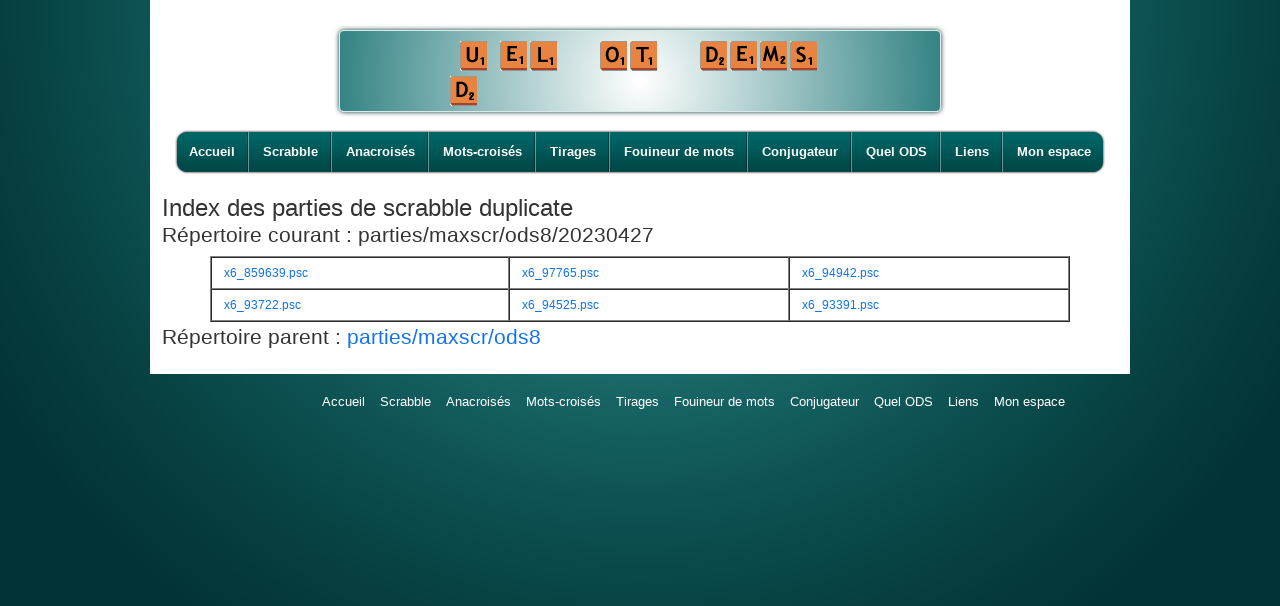

--- FILE ---
content_type: text/html; charset=ISO-8859-1
request_url: http://duel-de-mots.com/genDataHtmlIndex.php?&rootDir=parties/maxscr/ods8/20230427&fileSuffix=psc&isPhp=1&scriptName=ScrabbleDupJS&isRecursive=0&title=Index+des+parties+de+scrabble+duplicate&pageId=&showFilesInTab=1
body_size: 1536
content:

<!DOCTYPE html PUBLIC "-//W3C//DTD XHTML 1.0 Transitional//EN" "http://www.w3.org/TR/xhtml1/DTD/xhtml1-transitional.dtd">

<HTML>
 <HEAD>
<meta http-equiv="Content-Type" content="text/html; charset=iso-8859-1">
  <TITLE>Duel de mots : Index des parties de scrabble duplicate </TITLE>
<!--  <script src="https://ajax.googleapis.com/ajax/libs/jquery/1.7.2/jquery.min.js"></script>  -->
<script type="text/javascript" src="js/jquery.min.js"></script>
<script  type="text/javascript" src="js/duel_jquery.js"></script>
<link rel="stylesheet" href="style/stylePR.css" media="screen" />
 </HEAD>
 <BODY>
 
 	<div id="scroll"><a href='#'>Haut</a></div>
 <div id="container">
<script language="javascript">
nbframes = parent.frames.length;
if ( nbframes >= 1 && top.location.href.indexOf("http://www.duel-de-mots.") == -1 && top.location.href.indexOf("http://localhost/duel2mot") == -1 )
{
  // no pub in frames (lycos, ...)
  if ( top.location.href.indexOf("frametest.html") != -1 ) {
    alert("test");
    top.location.href="http://www.duel-de-mots.fr/"; // boucle "ORT - Ovh Redirect Technology"
  }
  else {
    // inutile!? => Permission refus&eacute;e d'obtenir la propri&eacute;t&eacute; Location.href
    alert("duel-de-mots a d\u00e9m\u00e9nag\u00e9. Mettez \u00e0 jour vos signets SVP!");
    top.location.href="http://www.duel-de-mots.com/";
  }
}
</script>

<script  type="text/javascript" src="js/canvas.js"></script>
<div id="headerWithCanvas">
	<CENTER>					
		<p>
			<canvas id="myCanvas" width="600" height="80" style="border:1px solid #DAEAEA;"> 
				Your browser does not support the canvas element.
			</canvas>
			<ul id="nav">
				<p>

<li class="first"><a href="index.php?hideLM=">Accueil</a></li><li class=""><a href="index.php?content=scrabidx.inc.php&hideLM=">Scrabble</a></li><li class=""><a href="index.php?content=anacridx.inc.php&hideLM=">Anacrois&eacute;s</a></li><li class=""><a href="index.php?content=motscridx.inc.php&hideLM=">Mots-crois&eacute;s</a></li><li class=""><a href="index.php?content=tirageidx.inc.php&hideLM=">Tirages</a></li><li class=""><a href="index.php?content=q3shell.inc.php&hideLM=">Fouineur de mots</a></li><li class=""><a href="index.php?content=conjugl.inc.php&hideLM=">Conjugateur</a></li><li class=""><a href="index.php?content=quelods.inc.php&hideLM=">Quel ODS</a></li><li class=""><a href="index.php?content=liensscr.inc.php&hideLM=">Liens</a></li><li class="last"><a href="index.php?content=monEspace.inc.php&hideLM=">Mon espace</a></li>
</p>
			</ul>
		</p>
	</CENTER>
</div>
<table width="100%">
<tr>
<td>

<H1>Index des parties de scrabble duplicate</H1>
<H2>R&eacute;pertoire courant : parties/maxscr/ods8/20230427</H2>

		    <CENTER><TABLE WIDTH="90%" BORDER="1"><TR>
<td><A HREF="ScrabbleDupJS.php?datafile=parties%40maxscr%40ods8%4020230427%40x6_859639.psc&startdir=parties%40maxscr%40ods8%4020230427&pageId=&pseudo=" target="_blank" >x6_859639.psc</A>
</td></td><td><A HREF="ScrabbleDupJS.php?datafile=parties%40maxscr%40ods8%4020230427%40x6_97765.psc&startdir=parties%40maxscr%40ods8%4020230427&pageId=&pseudo=" target="_blank" >x6_97765.psc</A>
</td></td><td><A HREF="ScrabbleDupJS.php?datafile=parties%40maxscr%40ods8%4020230427%40x6_94942.psc&startdir=parties%40maxscr%40ods8%4020230427&pageId=&pseudo=" target="_blank" >x6_94942.psc</A>
</td></td></tr><tr><td><A HREF="ScrabbleDupJS.php?datafile=parties%40maxscr%40ods8%4020230427%40x6_93722.psc&startdir=parties%40maxscr%40ods8%4020230427&pageId=&pseudo=" target="_blank" >x6_93722.psc</A>
</td></td><td><A HREF="ScrabbleDupJS.php?datafile=parties%40maxscr%40ods8%4020230427%40x6_94525.psc&startdir=parties%40maxscr%40ods8%4020230427&pageId=&pseudo=" target="_blank" >x6_94525.psc</A>
</td></td><td><A HREF="ScrabbleDupJS.php?datafile=parties%40maxscr%40ods8%4020230427%40x6_93391.psc&startdir=parties%40maxscr%40ods8%4020230427&pageId=&pseudo=" target="_blank" >x6_93391.psc</A>
</td></td></tr><tr></tr></table></center><H2>R&eacute;pertoire parent : <A HREF="genDataHtmlIndex.php?&rootDir=parties%2Fmaxscr%2Fods8&fileSuffix=psc&isPhp=1&scriptName=ScrabbleDupJS&isRecursive=0&title=Index+des+parties+de+scrabble+duplicate&pageId=&showFilesInTab=1&pseudo=">parties/maxscr/ods8</A></H2>
</td>
</tr>
</table>
<div id="footer">
	<p>
		<hr>
		<center><p>

<li class="first"><a href="index.php?hideLM=">Accueil</a></li><li class=""><a href="index.php?content=scrabidx.inc.php&hideLM=">Scrabble</a></li><li class=""><a href="index.php?content=anacridx.inc.php&hideLM=">Anacrois&eacute;s</a></li><li class=""><a href="index.php?content=motscridx.inc.php&hideLM=">Mots-crois&eacute;s</a></li><li class=""><a href="index.php?content=tirageidx.inc.php&hideLM=">Tirages</a></li><li class=""><a href="index.php?content=q3shell.inc.php&hideLM=">Fouineur de mots</a></li><li class=""><a href="index.php?content=conjugl.inc.php&hideLM=">Conjugateur</a></li><li class=""><a href="index.php?content=quelods.inc.php&hideLM=">Quel ODS</a></li><li class=""><a href="index.php?content=liensscr.inc.php&hideLM=">Liens</a></li><li class="last"><a href="index.php?content=monEspace.inc.php&hideLM=">Mon espace</a></li>
</p>
</center>	</p>
</div></div>   
</BODY></HTML>
